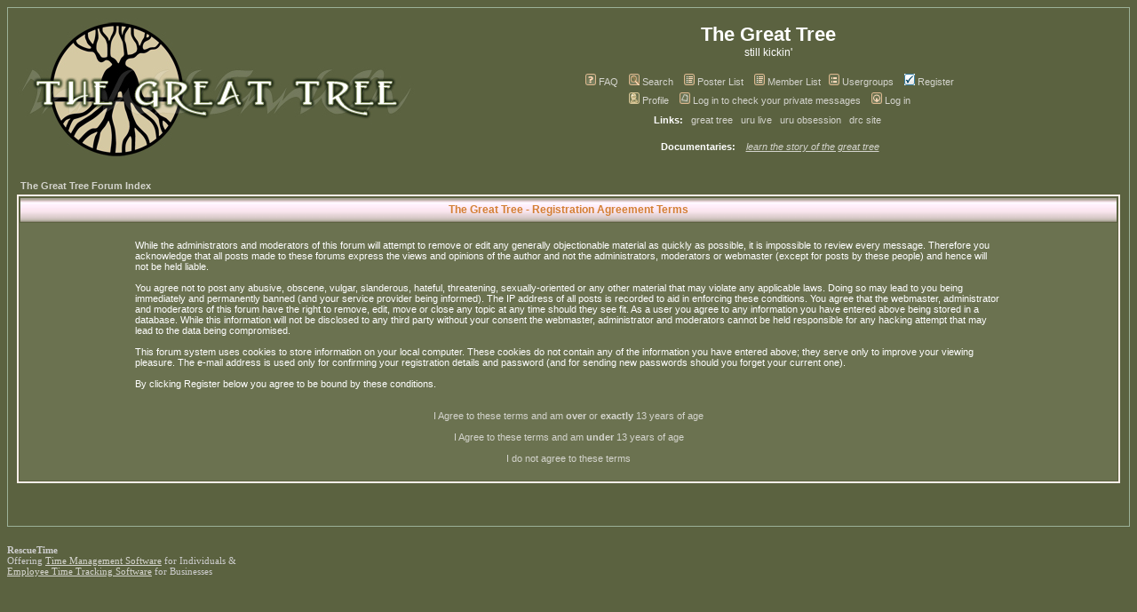

--- FILE ---
content_type: text/html
request_url: http://thegreattree.com/bbs/profile.php?mode=register&sid=54da077d163366045f593de8edc1aa1a
body_size: 4722
content:
<!DOCTYPE HTML PUBLIC "-//W3C//DTD HTML 4.01 Transitional//EN">
<html dir="ltr">
<head>
<meta http-equiv="Content-Type" content="text/html; charset=iso-8859-1">
<meta http-equiv="Content-Style-Type" content="text/css">

<link rel="top" href="./index.php?sid=d3cc68272dadc8b958a7b68c8c962033" title="The Great Tree Forum Index" />
<link rel="search" href="./search.php?sid=d3cc68272dadc8b958a7b68c8c962033" title="Search" />
<link rel="help" href="./faq.php?sid=d3cc68272dadc8b958a7b68c8c962033" title="FAQ" />
<link rel="author" href="./memberlist.php?sid=d3cc68272dadc8b958a7b68c8c962033" title="Poster List" />

<title>The Great Tree :: Register</title>
<!-- link rel="stylesheet" href="templates/subSilver/subSilver.css" type="text/css" -->
<style type="text/css">
<!--
/*
*/

/* General page style. The scroll bar colours only visible in IE5.5+ */
body {
	background-color: #5b6240;
	scrollbar-face-color: #7c7a61;
	scrollbar-highlight-color: #5b6240;
	scrollbar-shadow-color: #7c7a61;
	scrollbar-3dlight-color: #7c7a61;
	scrollbar-arrow-color:  #D4D4CD;
	scrollbar-track-color: #6b7250;
	scrollbar-darkshadow-color: #9bb198;
}

/* General font families for common tags */
font,th,td,p { font-family: Verdana, Arial, Helvetica, sans-serif }
a:link,a:active,a:visited { color : #D4D4CD; }
a:hover		{ text-decoration: underline; color : #FFFFFF; }
hr	{ height: 0px; border: solid #7c7a61 0px; border-top-width: 1px;}

/* This is the border line & background colour round the entire page */
.bodyline	{ background-color: #5b6240; border: 1px #9bb198 solid; }

/* This is the outline round the main forum tables */
.forumline	{ background-color: #5b6240; border: 2px #fcefe9 solid; }

/* Main table cell colours and backgrounds */
td.row1	{ background-color: #6b7250; }
td.row2	{ background-color: #7c7a61; }
td.row3	{ background-color: #7c7a61; }

/*
  This is for the table cell above the Topics, Post & Last posts on the index.php page
  By default this is the fading out gradiated silver background.
  However, you could replace this with a bitmap specific for each forum
*/
td.rowpic {
		background-color: #5b6240;
		background-image: url(templates/subSilver/images/cellpic2g_new1.jpg);
		background-repeat: repeat-y;
}

/* Header cells - the blue and silver gradient backgrounds */
th	{
	color: #d37f33; font-size: 11px; font-weight : bold;
	background-color: #D4D4CD; height: 25px;
	background-image: url(templates/subSilver/images/cellpic3g_new2.gif);
}

td.cat,td.catHead,td.catSides,td.catLeft,td.catRight,td.catBottom {
			background-image: url(templates/subSilver/images/cellpic1g_new1.gif);
			background-color:#7c7a61; border: #7c7a61; border-style: solid; height: 28px;
}

/*
  Setting additional nice inner borders for the main table cells.
  The names indicate which sides the border will be on.
  Don't worry if you don't understand this, just ignore it :-)
*/
td.cat,td.catHead,td.catBottom {
	height: 29px;
	border-width: 0px 0px 0px 0px;
}
th.thHead,th.thSides,th.thTop,th.thLeft,th.thRight,th.thBottom,th.thCornerL,th.thCornerR {
	font-weight: bold; border: #5b6240; border-style: solid; height: 28px;
}
td.row3Right,td.spaceRow {
	background-color: #7c7a61; border: #7c7a61; border-style: solid;
}

th.thHead,td.catHead { font-size: 12px; border-width: 1px 1px 0px 1px; }
th.thSides,td.catSides,td.spaceRow	 { border-width: 0px 1px 0px 1px; }
th.thRight,td.catRight,td.row3Right	 { border-width: 0px 1px 0px 0px; }
th.thLeft,td.catLeft	  { border-width: 0px 0px 0px 1px; }
th.thBottom,td.catBottom  { border-width: 0px 1px 1px 1px; }
th.thTop	 { border-width: 1px 0px 0px 0px; }
th.thCornerL { border-width: 1px 0px 0px 1px; }
th.thCornerR { border-width: 1px 1px 0px 0px; }

/* The largest text used in the index page title and toptic title etc. */
.maintitle	{
	font-weight: bold; font-size: 22px; font-family: "Trebuchet MS",Verdana, Arial, Helvetica, sans-serif;
	text-decoration: none; line-height : 120%; color : #FFFFFF;
}

/* General text */
.gen { font-size : 12px; }
.genmed { font-size : 11px; }
.gensmall { font-size : 10px; }
.gen,.genmed,.gensmall { color : #FFFFFF; }
a.gen,a.genmed,a.gensmall { color: #D4D4CD; text-decoration: none; }
a.gen:hover,a.genmed:hover,a.gensmall:hover	{ color: #FFFFFF; text-decoration: underline; }

/* The register, login, search etc links at the top of the page */
.mainmenu		{ font-size : 11px; color : #FFFFFF }
a.mainmenu		{ text-decoration: none; color : #D4D4CD;  }
a.mainmenu:hover{ text-decoration: underline; color : #FFFFFF; }

/* Forum category titles */
.cattitle		{ font-weight: bold; font-size: 12px ; letter-spacing: 1px; color : #D4D4CD}
a.cattitle		{ text-decoration: none; color : #D4D4CD; }
a.cattitle:hover{ text-decoration: underline; }

/* Forum title: Text and link to the forums used in: index.php */
.forumlink		{ font-weight: bold; font-size: 12px; color : #D4D4CD; }
a.forumlink 	{ text-decoration: none; color : #D4D4CD; }
a.forumlink:hover{ text-decoration: underline; color : #FFFFFF; }

/* Used for the navigation text, (Page 1,2,3 etc) and the navigation bar when in a forum */
.nav			{ font-weight: bold; font-size: 11px; color : #FFFFFF;}
a.nav			{ text-decoration: none; color : #D4D4CD; }
a.nav:hover		{ text-decoration: underline; }

/* titles for the topics: could specify viewed link colour too */
.topictitle,h1,h2	{ font-weight: bold; font-size: 11px; color : #FFFFFF; }
a.topictitle:link   { text-decoration: none; color : #D4D4CD; }
a.topictitle:visited { text-decoration: none; color : #D4D4CD; }
a.topictitle:hover	{ text-decoration: underline; color : #FFFFFF; }

/* Name of poster in viewmsg.php and viewtopic.php and other places */
.name			{ font-size : 11px; color : #FFFFFF;}

/* Location, number of posts, post date etc */
.postdetails		{ font-size : 10px; color : #FFFFFF; }

/* The content of the posts (body of text) */
.postbody { font-size : 12px; line-height: 18px}
a.postlink:link	{ text-decoration: none; color : #D4D4CD }
a.postlink:visited { text-decoration: none; color : #D4D4CD; }
a.postlink:hover { text-decoration: underline; color : #FFFFFF}

/* Quote & Code blocks */
.code {
	font-family: Courier, 'Courier New', sans-serif; font-size: 11px; color: #FFFFFF;
	background-color: #5b6240; border: #7c7a61; border-style: solid;
	border-left-width: 1px; border-top-width: 1px; border-right-width: 1px; border-bottom-width: 1px
}

.quote {
	font-family: Verdana, Arial, Helvetica, sans-serif; font-size: 11px; color: #FFFFFF; line-height: 125%;
	background-color: #5b6240; border: #7c7a61; border-style: solid;
	border-left-width: 1px; border-top-width: 1px; border-right-width: 1px; border-bottom-width: 1px
}

/* Copyright and bottom info */
.copyright		{ font-size: 10px; font-family: Verdana, Arial, Helvetica, sans-serif; color: #FFFFFF; letter-spacing: -1px;}
a.copyright		{ color: #FFFFFF; text-decoration: none;}
a.copyright:hover { color: #FFFFFF; text-decoration: underline;}

/* Form elements */
input,textarea, select {
	color : #FFFFFF;
	font: normal 11px Verdana, Arial, Helvetica, sans-serif;
	border-color : #FFFFFF;
}

/* The text input fields background colour */
input.post, textarea.post, select {
	background-color : #5b6240;
}

input { text-indent : 2px; }

/* The buttons used for bbCode styling in message post */
input.button {
	background-color : #6b7250;
	color : #FFFFFF;
	font-size: 11px; font-family: Verdana, Arial, Helvetica, sans-serif;
}

/* The main submit button option */
input.mainoption {
	background-color : #FFFFFF;
	color : #000000;
	font-weight : bold;
}

/* None-bold submit button */
input.liteoption {
	background-color : #FFFFFF;
	color : #000000;
	font-weight : normal;
}

/* This is the line in the posting page which shows the rollover
  help line. This is actually a text box, but if set to be the same
  colour as the background no one will know ;)
*/
.helpline { background-color: #7c7a61; border-style: none; }

/* Import the fancy styles for IE only (NS4.x doesn't use the @import function) */
@import url("templates/subSilver/formIE.css");
-->
</style>
</head>
<body bgcolor="#5b6240" text="#FFFFFF" link="#D4D4CD" vlink="#D4D4CD">

<a name="top"></a>

<table width="100%" cellspacing="0" cellpadding="10" border="0" align="center">
	<tr>
		<td class="bodyline"><table width="100%" cellspacing="0" cellpadding="0" border="0">
			<tr>
				<td><a href="index.php?sid=d3cc68272dadc8b958a7b68c8c962033"><img src="images/Logo3.jpg" border="0" alt="The Great Tree Forum Index" vspace="1" /></a></td>
				<td align="center" width="100%" valign="middle"><span class="maintitle">The Great Tree</span><br /><span class="gen">still kickin'<br />&nbsp; </span>
				<table cellspacing="0" cellpadding="2" border="0">
					<tr>
						<td align="center" valign="top" nowrap="nowrap"><span class="mainmenu">&nbsp;<a href="faq.php?sid=d3cc68272dadc8b958a7b68c8c962033" class="mainmenu"><img src="templates/subSilver/images/icon_mini_faq.gif" width="12" height="13" border="0" alt="FAQ" hspace="3" />FAQ</a></span><span class="mainmenu">&nbsp; &nbsp;<a href="search.php?sid=d3cc68272dadc8b958a7b68c8c962033" class="mainmenu"><img src="templates/subSilver/images/icon_mini_search.gif" width="12" height="13" border="0" alt="Search" hspace="3" />Search</a>&nbsp; &nbsp;<a href="memberlist.php?sid=d3cc68272dadc8b958a7b68c8c962033" class="mainmenu"><img src="templates/subSilver/images/icon_mini_members.gif" width="12" height="13" border="0" alt="Poster List" hspace="3" />Poster List</a>&nbsp; &nbsp;<a href="http://www.thegreattree.com/bbs/groupcp.php?g=567" class="mainmenu"><img src="templates/subSilver/images/icon_mini_members.gif" width="12" height="13" border="0" alt="Member List" hspace="3" />Member List</a>&nbsp;&nbsp;<a href="groupcp.php?sid=d3cc68272dadc8b958a7b68c8c962033" class="mainmenu"><img src="templates/subSilver/images/icon_mini_groups.gif" width="12" height="13" border="0" alt="Usergroups" hspace="3" />Usergroups</a>&nbsp;

						&nbsp;<a href="profile.php?mode=register&amp;sid=d3cc68272dadc8b958a7b68c8c962033" class="mainmenu"><img src="templates/subSilver/images/icon_mini_register.gif" width="12" height="13" border="0" alt="Register" hspace="3" />Register</a></span>&nbsp;
						</td>
					</tr>
					<tr>
						<td height="25" align="center" valign="top" nowrap="nowrap"><span class="mainmenu">&nbsp;<a href="profile.php?mode=editprofile&amp;sid=d3cc68272dadc8b958a7b68c8c962033" class="mainmenu"><img src="templates/subSilver/images/icon_mini_profile.gif" width="12" height="13" border="0" alt="Profile" hspace="3" />Profile</a>&nbsp; &nbsp;<a href="privmsg.php?folder=inbox&amp;sid=d3cc68272dadc8b958a7b68c8c962033" class="mainmenu"><img src="templates/subSilver/images/icon_mini_message.gif" width="12" height="13" border="0" alt="Log in to check your private messages" hspace="3" />Log in to check your private messages</a>&nbsp; &nbsp;<a href="login.php?sid=d3cc68272dadc8b958a7b68c8c962033" class="mainmenu"><img src="templates/subSilver/images/icon_mini_login.gif" width="12" height="13" border="0" alt="Log in" hspace="3" />Log in</a>&nbsp;</span></td>
					</tr>
					<tr>
						<td height="25" align="center" valign="top" nowrap="nowrap"><span class="mainmenu">&nbsp;<b>Links:</b>&nbsp;&nbsp;
		 <a href="http://www.thegreattree.com/tree/" class="mainmenu">great tree</a>&nbsp;&nbsp
		 <a href="http://www.urulive.com" class="mainmenu">uru live</a>&nbsp;&nbsp;
		 <a href="http://www.uruobsession.com" class="mainmenu">uru obsession</a>&nbsp;&nbsp;
		 <a href="http://www.drcsite.org" class="mainmenu">drc site</a>&nbsp;&nbsp</span>
<br/><br/>
		<span class="mainmenu">&nbsp;<b>Documentaries: </b>&nbsp;&nbsp;
		<span class="font-size:.6em"><i style="color: lightgrey;"><a href="http://rel.to/prologue">learn the story of the great tree</a></i></span>

</td>
					</tr>
				</table></td>
			</tr>
		</table>

		<br />


<table width="100%" cellspacing="2" cellpadding="2" border="0" align="center">
	<tr>
		<td align="left"><span class="nav"><a class="nav" href="index.php?sid=d3cc68272dadc8b958a7b68c8c962033">The Great Tree Forum Index</a></span></td>
	</tr>
</table>

<table class="forumline" width="100%" cellspacing="1" cellpadding="3" border="0">
	<tr>
		<th class="thHead" height="25" valign="middle">The Great Tree - Registration Agreement Terms</th>
	</tr>
	<tr>
		<td class="row1" align="center"><table width="80%" cellspacing="2" cellpadding="2" border="0" align="center">
			<tr>
				<td><span class="genmed"><br />While the administrators and moderators of this forum will attempt to remove or edit any generally objectionable material as quickly as possible, it is impossible to review every message. Therefore you acknowledge that all posts made to these forums express the views and opinions of the author and not the administrators, moderators or webmaster (except for posts by these people) and hence will not be held liable.<br /><br />You agree not to post any abusive, obscene, vulgar, slanderous, hateful, threatening, sexually-oriented or any other material that may violate any applicable laws. Doing so may lead to you being immediately and permanently banned (and your service provider being informed). The IP address of all posts is recorded to aid in enforcing these conditions. You agree that the webmaster, administrator and moderators of this forum have the right to remove, edit, move or close any topic at any time should they see fit. As a user you agree to any information you have entered above being stored in a database. While this information will not be disclosed to any third party without your consent the webmaster, administrator and moderators cannot be held responsible for any hacking attempt that may lead to the data being compromised.<br /><br />This forum system uses cookies to store information on your local computer. These cookies do not contain any of the information you have entered above; they serve only to improve your viewing pleasure. The e-mail address is used only for confirming your registration details and password (and for sending new passwords should you forget your current one).<br /><br />By clicking Register below you agree to be bound by these conditions.<br /><br /><br /><div align="center"><a href="profile.php?mode=register&amp;agreed=true&amp;sid=d3cc68272dadc8b958a7b68c8c962033" class="genmed">I Agree to these terms and am <b>over</b> or <b>exactly</b> 13 years of age</a><br /><br /><a href="profile.php?mode=register&amp;agreed=true&amp;coppa=true&amp;sid=d3cc68272dadc8b958a7b68c8c962033" class="genmed">I Agree to these terms and am <b>under</b> 13 years of age</a><br /><br /><a href="index.php?sid=d3cc68272dadc8b958a7b68c8c962033" class="genmed">I do not agree to these terms</a></div><br /></span></td>
			</tr>
		</table></td>
	</tr>
</table>

<div align="center">
<p>
<script type="text/javascript"><!--
google_ad_client = "pub-8735127456585904";
google_ad_width = 728;
google_ad_height = 90;
google_ad_format = "728x90_as";
google_ad_type = "text";
google_ad_channel ="";
google_color_border = "6F8861";
google_color_bg = "E5E5E5";
google_color_link = "336633";
google_color_url = "008000";
google_color_text = "6F6F6F";
//--></script>
<!-- <script type="text/javascript"
  src="http://pagead2.googlesyndication.com/pagead/show_ads.js">
</script> -->
<script src="http://www.google-analytics.com/urchin.js" type="text/javascript">
</script>
<script type="text/javascript">
_uacct = "UA-78509-4";
urchinTracker();
</script>
</div>
<div align="center"><span class="copyright"><br /><br />
</span></div>
		</td>
	</tr>
</table>

          <div style="margin-top: 20px; font-size:0.7em; width:100%; color:#ccc;">
          <b>RescueTime</b><br/>
          Offering <a href="http://www.rescuetime.com">Time Management Software</a> for Individuals &<br/>
          <a href="http://www.rescuetimeteam.com">Employee Time Tracking Software</a> for Businesses
          </div>


</body>
</html>

